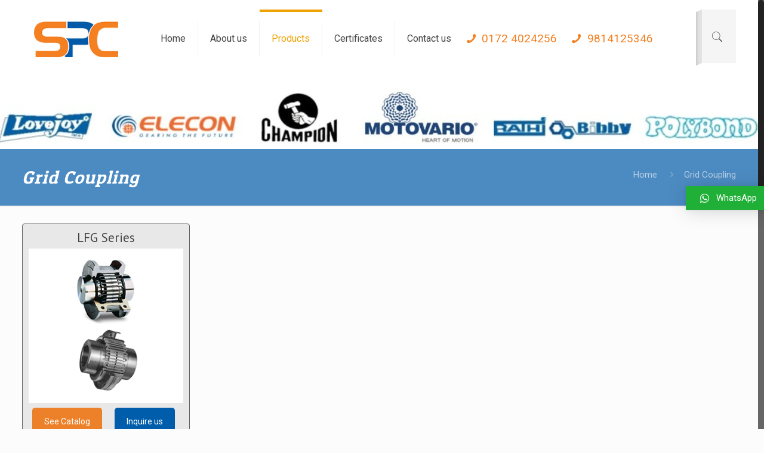

--- FILE ---
content_type: text/css
request_url: http://www.spuri.in/wp-content/themes/betheme-child/style.css?ver=20.8.2
body_size: 3411
content:
/*
Theme Name: 	Betheme Child
Theme URI: 		http://themes.muffingroup.com/betheme
Author: 		Muffin group
Author URI: 	http://muffingroup.com
Description:	Child Theme for Betheme - Premium WordPress Theme
Template:		betheme
Version: 		1.6.1
*/

/* Theme customization starts here
-------------------------------------------------------------- */
.list_item.lists_1 .list_left img {
   max-width: 80px!important;
    max-height: 80px!important;
}
.list_item.lists_1 .list_image
{
	width:80px!important;
	height:80px!important;
	padding:0px!important;
}

@media only screen and (min-width:1240px){
	#mwacht {display:none;}
.menu_wrapper {width: 82%;}
.top-contact{float: left;
    width: 39%;padding: 32px 0;
    font-size: 19px;}
	#menu {margin-left: 21px;}
	.top-contact li {float:left;    margin-right: 19px;}
}
@media only screen and (max-width:767px){
.top-contact {    text-align: center;
    font-size: 21px;
    padding: 10px 0;
    background: #005aa8;
    color: #fff;}
}
.product-section .one-fourth .column_attr {    padding: 10px;
    border: 1px solid;
    border-radius: 4px;    background: #e8e8e8;}
.product-links {text-align: center;}
.catlog-button {background: #ec8129 !important;color: #fff !important;margin-right:0 !important;}
.enquiry-button {background: #005dab !important;color: #fff !important;margin-right:0 !important;}
.product-main h4 {text-align:center;margin-bottom:6px;}
.product-main li {list-style:none;font-size: 14px;}
.product-main ul {margin:0;}
#Footer .widget_product_categories ul {    background-color: #055aa3 !important;}
#text-5 li {padding: 10px; margin-bottom: 3px;}
.social-link li {float:left;list-style:none;margin-left: 4px;}
.social-link li img {background:#fff;border-radius:20px;}
#text-4 textarea {height:40px;} 
#text-4 {    padding: 10px !important;
    background: #73a6d2;}
.list_item.lists_1 .list_left {
	background-color: #fff !important;}
.quick_fact .number-wrapper {
    color: #ee7d22 !important;
}
#menu-item-2274 {background: #f48022;}
#menu-item-2274 a {color:#fff !important;}
.limargin {border:1px solid #000;}


.footer-col {
position: fixed;
bottom: 0;
width: 100% !important;
margin-bottom: 0;
z-index: 9999999999;
display: block;
text-align: center;
background: #0095eb;
padding: 0;
}
.modal {
display: none; 
position: fixed; 
z-index: 9999; 
left: 0;
top: 0;
width: 100%; 
height: 100%; 
overflow: auto; 
background-color: rgb(0,0,0); 
background-color: rgba(0,0,0,0.4); 

}
.modal-body input, .modal-body textarea{border-color:#000 !important;}
.modal-body textarea {height:60px;}
.modal-content {
background-color: #fefefe;
margin: auto;
padding: 20px;
border: 1px solid #888;
width: 50%;
}
.close {
color: #aaaaaa;
float: right;
font-size: 28px;
font-weight: bold;margin-top: 16px;
}

.close:hover,
.close:focus {
color: #000;
text-decoration: none;
cursor: pointer;
}

.modal-content form textarea {
height: 60px;
}
.modal-content {
padding-top: 20px ;
}

.form-popup h4 {text-align:center;color:#000000 !important;}
.form-popup label {color:#000 !important;}
.form-popup .two-third, .form-popup .one-third {margin-bottom: 0;}
.form-popup .one {
    border: 1px solid #000;
	padding: 5px;}

#mwacht{display:none;}
#wacht img {
    width: 40px;
}
#mwacht img {
    width: 40px;
}
@media only screen and (max-width: 768px) {
	#wacht{display:none;}
	#mwacht{display:block;}
   
}

 #wacht a {    position: fixed;top: 70%!important;  }